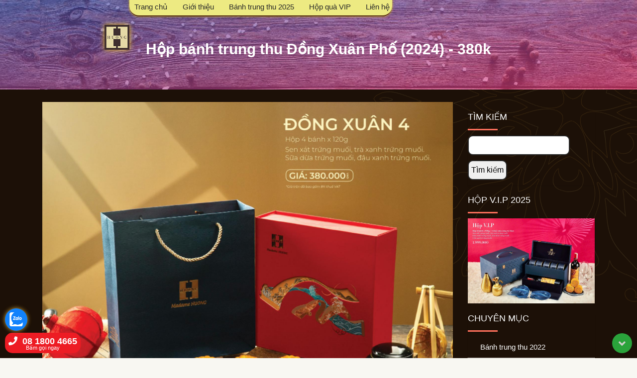

--- FILE ---
content_type: text/html; charset=UTF-8
request_url: https://www.xn--madamehng-1mc8n.vn/b/stats?style=WHITE_TRANSPARENT&timeRange=ALL_TIME&token=APq4FmAW_Dt5QVOeriIH40C9HwqWc0Q76hFstWYDD8txpFPguEAIHc7LfAX7d9_YhtO-QHjbAnzYWPUccY0dXRbU3rF1pPiESA
body_size: 39
content:
{"total":46561,"sparklineOptions":{"backgroundColor":{"fillOpacity":0.1,"fill":"#ffffff"},"series":[{"areaOpacity":0.3,"color":"#fff"}]},"sparklineData":[[0,31],[1,41],[2,35],[3,27],[4,58],[5,25],[6,25],[7,35],[8,33],[9,34],[10,37],[11,41],[12,66],[13,41],[14,41],[15,30],[16,98],[17,51],[18,64],[19,63],[20,57],[21,39],[22,65],[23,16],[24,16],[25,30],[26,66],[27,35],[28,21],[29,14]],"nextTickMs":1800000}